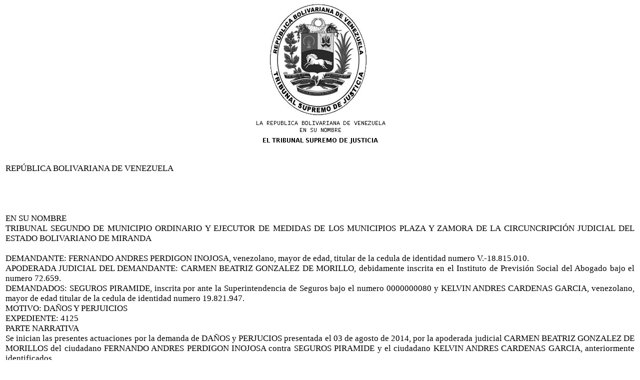

--- FILE ---
content_type: text/html
request_url: http://miranda.tsj.gob.ve/DECISIONES/2018/ENERO/2880-11-4125-14-.HTML
body_size: 9702
content:
<html><head>
<title>TSJ Regiones - Decisi�n</title>
<style>
.clase{
font-family:Times New Roman;
font-size:13pt;
}
</style>
	<script language="JavaScript">
		function centrar(width,height) 
		{
			window.resizeTo(800,600);
			window.moveTo(Math.round(screen.width/2)-width/2,Math.round(screen.height/2)-height/2);
		}
	</script>
<body onLoad=centrar(800,600);>
<p align="center">
<img src="../../../gif/escudos/escudo.gif"></p>
<table>
<tr>
<td class='clase'>
<div align='justify'><a>
<br>
REP�BLICA BOLIVARIANA DE VENEZUELA
<br>


<br>


<br>


<br>


<br>

EN SU NOMBRE
<br>

TRIBUNAL SEGUNDO DE MUNICIPIO ORDINARIO Y EJECUTOR DE MEDIDAS DE LOS MUNICIPIOS PLAZA Y ZAMORA DE LA CIRCUNCRIPCI�N JUDICIAL DEL ESTADO BOLIVARIANO DE MIRANDA
<br>


<br>

DEMANDANTE: FERNANDO ANDRES PERDIGON INOJOSA, venezolano, mayor de edad, titular de la cedula de identidad numero V.-18.815.010.
<br>

APODERADA JUDICIAL DEL DEMANDANTE: CARMEN BEATRIZ GONZALEZ DE MORILLO, debidamente inscrita en el Instituto de Previsi�n Social del Abogado bajo el numero 72.659.
<br>

DEMANDADOS: SEGUROS PIRAMIDE, inscrita por ante la Superintendencia de Seguros bajo el numero 0000000080 y KELVIN ANDRES CARDENAS GARCIA, venezolano, mayor de edad titular de la cedula de identidad numero 19.821.947.
<br>

MOTIVO: DA�OS Y PERJUICIOS
<br>

EXPEDIENTE: 4125
<br>

PARTE NARRATIVA
<br>

	Se inician las presentes actuaciones por la demanda de DA�OS y PERJUCIOS presentada el 03 de agosto de 2014, por la apoderada judicial CARMEN BEATRIZ GONZALEZ DE MORILLOS del ciudadano FERNANDO ANDRES PERDIGON INOJOSA contra SEGUROS PIRAMIDE y el ciudadano KELVIN ANDRES CARDENAS GARCIA, anteriormente identificados.
<br>


<br>

En fecha 20 de octubre de 2014, compareci� la parte actora, a los fines de consignar los recaudos correspondientes para la admisi�n de la presente demanda de da�os y perjuicios.
<br>


<br>

En fecha 23 de octubre de 2014, este Tribunal admiti� la presente demanda y ordeno la citaci�n de los demandados SEGUROS PIRAMIDE y KELVIN ANDRES CARDENAS GARCIA.
<br>


<br>

En fecha 05 de noviembre de 2014, compareci� la parte actora, a los fines de consignar las copias simples del libelo de la demanda y del auto de admisi�n para la compulsa de la citaci�n de los prenombrados demandados
<br>


<br>

En fecha 19 de noviembre de 2014, compareci� el ciudadano Renny Marcano, Alguacil adscrito a este digno Tribunal, a los fines de consignar las resultas de la citaci�n conferida a la empresa Seguros Pir�mide, informando que quien lo atendi� se neg� a firmar la referida citaci�n.
<br>


<br>

En fecha 04 de diciembre de 2014, compareci� el ciudadano Renny Marcano, Alguacil adscrito a este digno Tribunal, a los fines de consignar las resultas negativa de la citaci�n conferida al ciudadano KELVIN ANDRES CARDENAS GARCIA.
<br>


<br>

En fecha 19 de marzo de 2015, compareci� ante este Tribunal la parte actora, a los fines de informar mediante diligencia que acudi� a la sede de SEGUROS PIRAMIDE, quien fue atendida por el Gerente manifest�ndole estar notificado de la demanda incoada.
<br>


<br>

En fecha 05 de agosto de 2015, compareci� ante este Tribunal la parte actora, a los fines de solicitar mediante diligencia la citaci�n por cartel de ciudadano KELVIN ANDRES CARDENAS GARCIA, a fin de cumplir con las exigencias de ley.
<br>


<br>

 En fecha 10 de agosto 2015, este Tribunal acord� librar cartel de citaci�n de conformidad con lo previsto en el art�culo 223 del C�digo de Procedimiento Civil.
<br>


<br>

 En fecha 20 de octubre de 2015, compareci� la parte actora, a los fines de dejar constancia por diligencia de haber retirado el respectivo cartel de citaci�n.
<br>


<br>

En fecha 15 de febrero de 2016, este Tribunal acord� librar nuevamente cartel de citaci�n al prenombrado demandado.
<br>


<br>

En fecha 26 de febrero de 2016, compareci� la parte actora, a los fines de dejar constancia mediante diligencia de haber retirado el respectivo cartel de citaci�n.
<br>


<br>

En fecha 07 de junio de 2016, compareci� la parte actora, a los fines de informar mediante diligencia que sostuvo una entrevista con el ciudadano Jos� Luis Ugarte Mu�oz, consultor jur�dico de Seguros Pir�mide, a fin de llegar acuerdos de transacci�n, estando en espera de posible ofrecimiento de beneficios para ambos.
<br>


<br>

	Despu�s de esta �ltima actuaci�n, no se ha observado en el expediente diligencia alguna por la parte demandante.  
<br>

- II - 
<br>

MOTIVACI�N PARA DECIDIR
<br>

Para decidir el Tribunal observa: 
<br>

PRIMERA CONSIDERACI�N: El art�culo 267 del C�digo de Procedimiento Civil establece:
<br>

��Toda instancia se extingue por el transcurso de un a�o sin haberse ejecutado ning�n acto de procedimiento por las partes. La inactividad del juez despu�s de vista la causa, no producir� la perenci�n��
<br>

	Conforme el contenido de la norma, el Instituto de la PERENCI�N DE LA INSTANCIA no es m�s que ��el correctivo legal a la crisis de actividad que supone la detenci�n prolongada del proceso�� (RICARDO HENR�QUEZ LA ROCHE, C�digo de Procedimiento Civil, Tomo II, P�g. 329).
<br>

	Esta sanci�n tiene su fundamento, de un lado, en la presunta expresi�n de voluntad de las partes de no continuar con el proceso instaurado, la cual se evidencia de la falta de impulso procesal por un  per�odo de tiempo determinado que el Legislador previ� como suficiente para presumir tal circunstancia; y del otro, la necesidad del estado de evitar que los jueces se recarguen de expedientes cuya pendencia � de no ocurrir la perenci�n � resultar�a indefinida.
<br>

	La doctrina y jurisprudencia han determinado que la perenci�n, aparte de sancionar la conducta omisiva de las partes, pretende que el proceso se desenvuelva sin dilaciones hasta alcanzar su fin y su prop�sito, es decir: la sentencia que dirime el conflicto.-
<br>

SEGUNDA CONSIDERACI�N: En el mismo orden de ideas tenemos que el Legislador en el art�culo 267 del C�digo de Procedimiento Civil se�ala los casos en los que procede la perenci�n de la instancia, y particularmente, en el encabezamiento de dicha norma, se dispone como causa para la procedencia de dicha figura procesal la ocurrencia de los siguientes elementos:
<br>

a)	El transcurso de un per�odo de tiempo; un a�o contado a partir del �ltimo acto de procedimiento de las partes.
<br>

b)	La inactividad procesal durante el per�odo de tiempo antes indicado.
<br>

c)	Que la inactividad no ocurra despu�s de vista la causa por el juez.
<br>

	En consecuencia, a los fines de dilucidar si efectivamente ha ocurrido en este proceso la extinci�n de la instancia por la inactividad observada por este Juzgador, debe verificarse la ocurrencia de los elementos en referencia. AS� SE DEJA ESTABLECIDO.-
<br>

TERCERA CONSIDERACI�N: As� tenemos pues, que desde la diligencia para informar sobre la entrevista sostenida con el consultor jur�dico de seguros pir�mide, es decir, desde el d�a 07 de junio de 2016, no se realiz� en el expediente ning�n otro acto de procedimiento de las partes, y mucho menos de la parte actora a quien correspond�a � como se dijo con anterioridad � dar el impulso correspondiente al presente procedimiento, con lo cual para el d�a de hoy se encuentra cumplido con creces el lapso de tiempo previsto por el legislador para que se tenga como consumada la perenci�n de la instancia, y habida cuenta que el presente expediente no se halla en estado de sentencia, se encuentra plenamente configurado el supuesto de hecho contenido en el encabezamiento del art�culo 267 del C�digo de Procedimiento Civil, y en consecuencia ha operado la PERENCION DE LA INSTANCIA, la cual se consum� el d�a 07 de junio de 2017. AS� SE DECLARA.-
<br>

                                                                      -III- 
<br>

Por las consideraciones que anteceden, este Juzgado del Municipio Zamora de la Circunscripci�n Judicial del Estado Miranda, administrando justicia en nombre de la Rep�blica y por autoridad de la ley declara CONSUMADA LA PERENCI�N  DE LA INSTANCIA en el presente juicio que por DA�OS Y PERJUICIOS ha incoado la apoderada judicial CARMEN BEATRIZ GONZALEZ DE MORILLOS del ciudadano FERNANDO ANDRES PERDIGON INOJOSA contra SEGUROS PIRAMIDE y el ciudadano KELVIN ANDRES CARDENAS GARCIA, todos plenamente identificados al comienzo de este fallo.-
<br>

Dada la especial naturaleza de la presente decisi�n no hay condenatoria en costas.
<br>

PUBL�QUESE, REG�STRESE Y D�JESE COPIA CERTIFICADA DE LA PRESENTE DECISION EN EL COPIADOR DE SENTENCIAS DE ESTE TRIBUNAL.
<br>

Dada, firmada y sellada en la Sala de Despacho del Tribunal Segundo de Municipio Ordinario y Ejecutor de medidas de los Municipios Plaza y Zamora de la Circunscripci�n Judicial del Estado Bolivariano de Miranda, en la ciudad de Guatire Once (11) de Enero de 2018. A�os: 207� de la Independencia y 158� de la Federaci�n.-
<br>

LA JUEZ,                                                                                       
<br>

                                                                                                                 LA SECRETARIA,
<br>


<br>


<br>

Abg. FABIOLA TER�N SU�REZ                Abg. MARISOL GONZ�LEZ ROND�N
<br>

                                                      
<br>

             En la misma fecha se public� y registr� la anterior decisi�n siendo las 11:00 de la ma�ana.
<br>

LA SECRETARIA,
<br>


<br>

Abg. MARISOL GONZ�LEZ ROND�N 
<br>


<br>

FTS/MGR/Y.B.
<br>

EXP. N� 4125
<br>


</a></div>
</td>
</tr>
</table>
</body></html>
